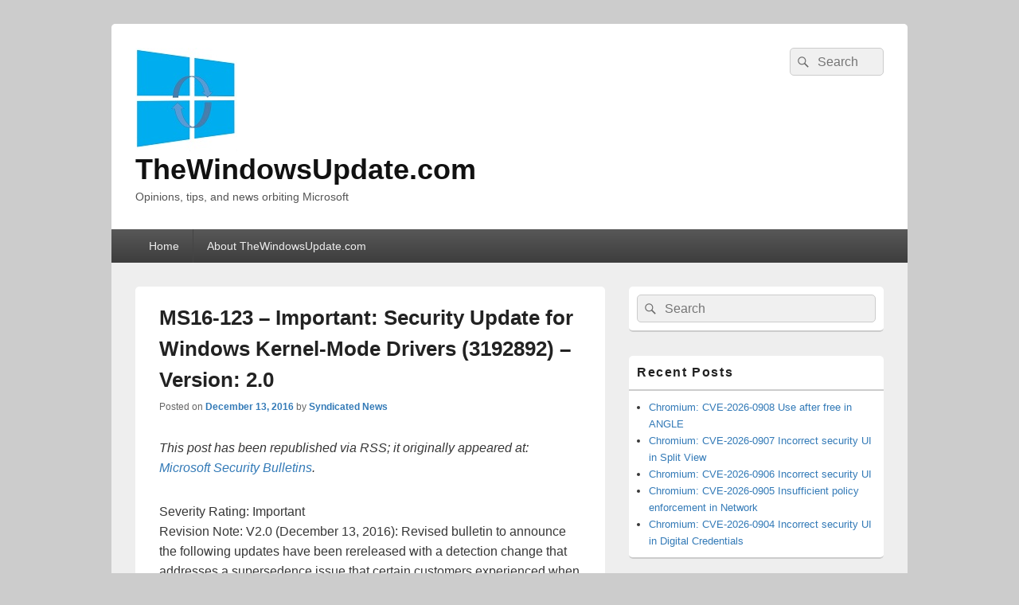

--- FILE ---
content_type: text/html; charset=UTF-8
request_url: https://thewindowsupdate.com/2016/12/13/ms16-123-important-security-update-for-windows-kernel-mode-drivers-3192892-version-2-0/
body_size: 8312
content:
<!DOCTYPE html>

<html lang="en-US">

<head>
    <meta charset="UTF-8" />
    <meta name="viewport" content="width=device-width, initial-scale=1">
    <link rel="profile" href="https://gmpg.org/xfn/11" />
    <link rel="pingback" href="https://thewindowsupdate.com/xmlrpc.php" />
    <title>MS16-123 &#8211; Important: Security Update for Windows Kernel-Mode Drivers (3192892) &#8211; Version: 2.0 &#8211; TheWindowsUpdate.com</title>
<meta name='robots' content='max-image-preview:large' />
<link rel="alternate" type="application/rss+xml" title="TheWindowsUpdate.com &raquo; Feed" href="https://thewindowsupdate.com/feed/" />
<link rel="alternate" type="application/rss+xml" title="TheWindowsUpdate.com &raquo; Comments Feed" href="https://thewindowsupdate.com/comments/feed/" />
<link rel="alternate" title="oEmbed (JSON)" type="application/json+oembed" href="https://thewindowsupdate.com/wp-json/oembed/1.0/embed?url=https%3A%2F%2Fthewindowsupdate.com%2F2016%2F12%2F13%2Fms16-123-important-security-update-for-windows-kernel-mode-drivers-3192892-version-2-0%2F" />
<link rel="alternate" title="oEmbed (XML)" type="text/xml+oembed" href="https://thewindowsupdate.com/wp-json/oembed/1.0/embed?url=https%3A%2F%2Fthewindowsupdate.com%2F2016%2F12%2F13%2Fms16-123-important-security-update-for-windows-kernel-mode-drivers-3192892-version-2-0%2F&#038;format=xml" />
<style id='wp-img-auto-sizes-contain-inline-css' type='text/css'>
img:is([sizes=auto i],[sizes^="auto," i]){contain-intrinsic-size:3000px 1500px}
/*# sourceURL=wp-img-auto-sizes-contain-inline-css */
</style>
<style id='wp-emoji-styles-inline-css' type='text/css'>

	img.wp-smiley, img.emoji {
		display: inline !important;
		border: none !important;
		box-shadow: none !important;
		height: 1em !important;
		width: 1em !important;
		margin: 0 0.07em !important;
		vertical-align: -0.1em !important;
		background: none !important;
		padding: 0 !important;
	}
/*# sourceURL=wp-emoji-styles-inline-css */
</style>
<style id='wp-block-library-inline-css' type='text/css'>
:root{--wp-block-synced-color:#7a00df;--wp-block-synced-color--rgb:122,0,223;--wp-bound-block-color:var(--wp-block-synced-color);--wp-editor-canvas-background:#ddd;--wp-admin-theme-color:#007cba;--wp-admin-theme-color--rgb:0,124,186;--wp-admin-theme-color-darker-10:#006ba1;--wp-admin-theme-color-darker-10--rgb:0,107,160.5;--wp-admin-theme-color-darker-20:#005a87;--wp-admin-theme-color-darker-20--rgb:0,90,135;--wp-admin-border-width-focus:2px}@media (min-resolution:192dpi){:root{--wp-admin-border-width-focus:1.5px}}.wp-element-button{cursor:pointer}:root .has-very-light-gray-background-color{background-color:#eee}:root .has-very-dark-gray-background-color{background-color:#313131}:root .has-very-light-gray-color{color:#eee}:root .has-very-dark-gray-color{color:#313131}:root .has-vivid-green-cyan-to-vivid-cyan-blue-gradient-background{background:linear-gradient(135deg,#00d084,#0693e3)}:root .has-purple-crush-gradient-background{background:linear-gradient(135deg,#34e2e4,#4721fb 50%,#ab1dfe)}:root .has-hazy-dawn-gradient-background{background:linear-gradient(135deg,#faaca8,#dad0ec)}:root .has-subdued-olive-gradient-background{background:linear-gradient(135deg,#fafae1,#67a671)}:root .has-atomic-cream-gradient-background{background:linear-gradient(135deg,#fdd79a,#004a59)}:root .has-nightshade-gradient-background{background:linear-gradient(135deg,#330968,#31cdcf)}:root .has-midnight-gradient-background{background:linear-gradient(135deg,#020381,#2874fc)}:root{--wp--preset--font-size--normal:16px;--wp--preset--font-size--huge:42px}.has-regular-font-size{font-size:1em}.has-larger-font-size{font-size:2.625em}.has-normal-font-size{font-size:var(--wp--preset--font-size--normal)}.has-huge-font-size{font-size:var(--wp--preset--font-size--huge)}.has-text-align-center{text-align:center}.has-text-align-left{text-align:left}.has-text-align-right{text-align:right}.has-fit-text{white-space:nowrap!important}#end-resizable-editor-section{display:none}.aligncenter{clear:both}.items-justified-left{justify-content:flex-start}.items-justified-center{justify-content:center}.items-justified-right{justify-content:flex-end}.items-justified-space-between{justify-content:space-between}.screen-reader-text{border:0;clip-path:inset(50%);height:1px;margin:-1px;overflow:hidden;padding:0;position:absolute;width:1px;word-wrap:normal!important}.screen-reader-text:focus{background-color:#ddd;clip-path:none;color:#444;display:block;font-size:1em;height:auto;left:5px;line-height:normal;padding:15px 23px 14px;text-decoration:none;top:5px;width:auto;z-index:100000}html :where(.has-border-color){border-style:solid}html :where([style*=border-top-color]){border-top-style:solid}html :where([style*=border-right-color]){border-right-style:solid}html :where([style*=border-bottom-color]){border-bottom-style:solid}html :where([style*=border-left-color]){border-left-style:solid}html :where([style*=border-width]){border-style:solid}html :where([style*=border-top-width]){border-top-style:solid}html :where([style*=border-right-width]){border-right-style:solid}html :where([style*=border-bottom-width]){border-bottom-style:solid}html :where([style*=border-left-width]){border-left-style:solid}html :where(img[class*=wp-image-]){height:auto;max-width:100%}:where(figure){margin:0 0 1em}html :where(.is-position-sticky){--wp-admin--admin-bar--position-offset:var(--wp-admin--admin-bar--height,0px)}@media screen and (max-width:600px){html :where(.is-position-sticky){--wp-admin--admin-bar--position-offset:0px}}

/*# sourceURL=wp-block-library-inline-css */
</style><style id='global-styles-inline-css' type='text/css'>
:root{--wp--preset--aspect-ratio--square: 1;--wp--preset--aspect-ratio--4-3: 4/3;--wp--preset--aspect-ratio--3-4: 3/4;--wp--preset--aspect-ratio--3-2: 3/2;--wp--preset--aspect-ratio--2-3: 2/3;--wp--preset--aspect-ratio--16-9: 16/9;--wp--preset--aspect-ratio--9-16: 9/16;--wp--preset--color--black: #000000;--wp--preset--color--cyan-bluish-gray: #abb8c3;--wp--preset--color--white: #ffffff;--wp--preset--color--pale-pink: #f78da7;--wp--preset--color--vivid-red: #cf2e2e;--wp--preset--color--luminous-vivid-orange: #ff6900;--wp--preset--color--luminous-vivid-amber: #fcb900;--wp--preset--color--light-green-cyan: #7bdcb5;--wp--preset--color--vivid-green-cyan: #00d084;--wp--preset--color--pale-cyan-blue: #8ed1fc;--wp--preset--color--vivid-cyan-blue: #0693e3;--wp--preset--color--vivid-purple: #9b51e0;--wp--preset--color--dark-gray: #373737;--wp--preset--color--medium-gray: #cccccc;--wp--preset--color--light-gray: #eeeeee;--wp--preset--color--blue: #1982d1;--wp--preset--gradient--vivid-cyan-blue-to-vivid-purple: linear-gradient(135deg,rgb(6,147,227) 0%,rgb(155,81,224) 100%);--wp--preset--gradient--light-green-cyan-to-vivid-green-cyan: linear-gradient(135deg,rgb(122,220,180) 0%,rgb(0,208,130) 100%);--wp--preset--gradient--luminous-vivid-amber-to-luminous-vivid-orange: linear-gradient(135deg,rgb(252,185,0) 0%,rgb(255,105,0) 100%);--wp--preset--gradient--luminous-vivid-orange-to-vivid-red: linear-gradient(135deg,rgb(255,105,0) 0%,rgb(207,46,46) 100%);--wp--preset--gradient--very-light-gray-to-cyan-bluish-gray: linear-gradient(135deg,rgb(238,238,238) 0%,rgb(169,184,195) 100%);--wp--preset--gradient--cool-to-warm-spectrum: linear-gradient(135deg,rgb(74,234,220) 0%,rgb(151,120,209) 20%,rgb(207,42,186) 40%,rgb(238,44,130) 60%,rgb(251,105,98) 80%,rgb(254,248,76) 100%);--wp--preset--gradient--blush-light-purple: linear-gradient(135deg,rgb(255,206,236) 0%,rgb(152,150,240) 100%);--wp--preset--gradient--blush-bordeaux: linear-gradient(135deg,rgb(254,205,165) 0%,rgb(254,45,45) 50%,rgb(107,0,62) 100%);--wp--preset--gradient--luminous-dusk: linear-gradient(135deg,rgb(255,203,112) 0%,rgb(199,81,192) 50%,rgb(65,88,208) 100%);--wp--preset--gradient--pale-ocean: linear-gradient(135deg,rgb(255,245,203) 0%,rgb(182,227,212) 50%,rgb(51,167,181) 100%);--wp--preset--gradient--electric-grass: linear-gradient(135deg,rgb(202,248,128) 0%,rgb(113,206,126) 100%);--wp--preset--gradient--midnight: linear-gradient(135deg,rgb(2,3,129) 0%,rgb(40,116,252) 100%);--wp--preset--font-size--small: 14px;--wp--preset--font-size--medium: 20px;--wp--preset--font-size--large: 24px;--wp--preset--font-size--x-large: 42px;--wp--preset--font-size--normal: 16px;--wp--preset--font-size--huge: 26px;--wp--preset--spacing--20: 0.44rem;--wp--preset--spacing--30: 0.67rem;--wp--preset--spacing--40: 1rem;--wp--preset--spacing--50: 1.5rem;--wp--preset--spacing--60: 2.25rem;--wp--preset--spacing--70: 3.38rem;--wp--preset--spacing--80: 5.06rem;--wp--preset--shadow--natural: 6px 6px 9px rgba(0, 0, 0, 0.2);--wp--preset--shadow--deep: 12px 12px 50px rgba(0, 0, 0, 0.4);--wp--preset--shadow--sharp: 6px 6px 0px rgba(0, 0, 0, 0.2);--wp--preset--shadow--outlined: 6px 6px 0px -3px rgb(255, 255, 255), 6px 6px rgb(0, 0, 0);--wp--preset--shadow--crisp: 6px 6px 0px rgb(0, 0, 0);}:where(.is-layout-flex){gap: 0.5em;}:where(.is-layout-grid){gap: 0.5em;}body .is-layout-flex{display: flex;}.is-layout-flex{flex-wrap: wrap;align-items: center;}.is-layout-flex > :is(*, div){margin: 0;}body .is-layout-grid{display: grid;}.is-layout-grid > :is(*, div){margin: 0;}:where(.wp-block-columns.is-layout-flex){gap: 2em;}:where(.wp-block-columns.is-layout-grid){gap: 2em;}:where(.wp-block-post-template.is-layout-flex){gap: 1.25em;}:where(.wp-block-post-template.is-layout-grid){gap: 1.25em;}.has-black-color{color: var(--wp--preset--color--black) !important;}.has-cyan-bluish-gray-color{color: var(--wp--preset--color--cyan-bluish-gray) !important;}.has-white-color{color: var(--wp--preset--color--white) !important;}.has-pale-pink-color{color: var(--wp--preset--color--pale-pink) !important;}.has-vivid-red-color{color: var(--wp--preset--color--vivid-red) !important;}.has-luminous-vivid-orange-color{color: var(--wp--preset--color--luminous-vivid-orange) !important;}.has-luminous-vivid-amber-color{color: var(--wp--preset--color--luminous-vivid-amber) !important;}.has-light-green-cyan-color{color: var(--wp--preset--color--light-green-cyan) !important;}.has-vivid-green-cyan-color{color: var(--wp--preset--color--vivid-green-cyan) !important;}.has-pale-cyan-blue-color{color: var(--wp--preset--color--pale-cyan-blue) !important;}.has-vivid-cyan-blue-color{color: var(--wp--preset--color--vivid-cyan-blue) !important;}.has-vivid-purple-color{color: var(--wp--preset--color--vivid-purple) !important;}.has-black-background-color{background-color: var(--wp--preset--color--black) !important;}.has-cyan-bluish-gray-background-color{background-color: var(--wp--preset--color--cyan-bluish-gray) !important;}.has-white-background-color{background-color: var(--wp--preset--color--white) !important;}.has-pale-pink-background-color{background-color: var(--wp--preset--color--pale-pink) !important;}.has-vivid-red-background-color{background-color: var(--wp--preset--color--vivid-red) !important;}.has-luminous-vivid-orange-background-color{background-color: var(--wp--preset--color--luminous-vivid-orange) !important;}.has-luminous-vivid-amber-background-color{background-color: var(--wp--preset--color--luminous-vivid-amber) !important;}.has-light-green-cyan-background-color{background-color: var(--wp--preset--color--light-green-cyan) !important;}.has-vivid-green-cyan-background-color{background-color: var(--wp--preset--color--vivid-green-cyan) !important;}.has-pale-cyan-blue-background-color{background-color: var(--wp--preset--color--pale-cyan-blue) !important;}.has-vivid-cyan-blue-background-color{background-color: var(--wp--preset--color--vivid-cyan-blue) !important;}.has-vivid-purple-background-color{background-color: var(--wp--preset--color--vivid-purple) !important;}.has-black-border-color{border-color: var(--wp--preset--color--black) !important;}.has-cyan-bluish-gray-border-color{border-color: var(--wp--preset--color--cyan-bluish-gray) !important;}.has-white-border-color{border-color: var(--wp--preset--color--white) !important;}.has-pale-pink-border-color{border-color: var(--wp--preset--color--pale-pink) !important;}.has-vivid-red-border-color{border-color: var(--wp--preset--color--vivid-red) !important;}.has-luminous-vivid-orange-border-color{border-color: var(--wp--preset--color--luminous-vivid-orange) !important;}.has-luminous-vivid-amber-border-color{border-color: var(--wp--preset--color--luminous-vivid-amber) !important;}.has-light-green-cyan-border-color{border-color: var(--wp--preset--color--light-green-cyan) !important;}.has-vivid-green-cyan-border-color{border-color: var(--wp--preset--color--vivid-green-cyan) !important;}.has-pale-cyan-blue-border-color{border-color: var(--wp--preset--color--pale-cyan-blue) !important;}.has-vivid-cyan-blue-border-color{border-color: var(--wp--preset--color--vivid-cyan-blue) !important;}.has-vivid-purple-border-color{border-color: var(--wp--preset--color--vivid-purple) !important;}.has-vivid-cyan-blue-to-vivid-purple-gradient-background{background: var(--wp--preset--gradient--vivid-cyan-blue-to-vivid-purple) !important;}.has-light-green-cyan-to-vivid-green-cyan-gradient-background{background: var(--wp--preset--gradient--light-green-cyan-to-vivid-green-cyan) !important;}.has-luminous-vivid-amber-to-luminous-vivid-orange-gradient-background{background: var(--wp--preset--gradient--luminous-vivid-amber-to-luminous-vivid-orange) !important;}.has-luminous-vivid-orange-to-vivid-red-gradient-background{background: var(--wp--preset--gradient--luminous-vivid-orange-to-vivid-red) !important;}.has-very-light-gray-to-cyan-bluish-gray-gradient-background{background: var(--wp--preset--gradient--very-light-gray-to-cyan-bluish-gray) !important;}.has-cool-to-warm-spectrum-gradient-background{background: var(--wp--preset--gradient--cool-to-warm-spectrum) !important;}.has-blush-light-purple-gradient-background{background: var(--wp--preset--gradient--blush-light-purple) !important;}.has-blush-bordeaux-gradient-background{background: var(--wp--preset--gradient--blush-bordeaux) !important;}.has-luminous-dusk-gradient-background{background: var(--wp--preset--gradient--luminous-dusk) !important;}.has-pale-ocean-gradient-background{background: var(--wp--preset--gradient--pale-ocean) !important;}.has-electric-grass-gradient-background{background: var(--wp--preset--gradient--electric-grass) !important;}.has-midnight-gradient-background{background: var(--wp--preset--gradient--midnight) !important;}.has-small-font-size{font-size: var(--wp--preset--font-size--small) !important;}.has-medium-font-size{font-size: var(--wp--preset--font-size--medium) !important;}.has-large-font-size{font-size: var(--wp--preset--font-size--large) !important;}.has-x-large-font-size{font-size: var(--wp--preset--font-size--x-large) !important;}
/*# sourceURL=global-styles-inline-css */
</style>

<style id='classic-theme-styles-inline-css' type='text/css'>
/*! This file is auto-generated */
.wp-block-button__link{color:#fff;background-color:#32373c;border-radius:9999px;box-shadow:none;text-decoration:none;padding:calc(.667em + 2px) calc(1.333em + 2px);font-size:1.125em}.wp-block-file__button{background:#32373c;color:#fff;text-decoration:none}
/*# sourceURL=/wp-includes/css/classic-themes.min.css */
</style>
<link rel='stylesheet' id='genericons-css' href='https://thewindowsupdate.com/wp-content/themes/catch-box/genericons/genericons.css?ver=3.4.1' type='text/css' media='all' />
<link rel='stylesheet' id='catchbox-style-css' href='https://thewindowsupdate.com/wp-content/themes/catch-box/style.css?ver=20251215-202839' type='text/css' media='all' />
<link rel='stylesheet' id='catchbox-block-style-css' href='https://thewindowsupdate.com/wp-content/themes/catch-box/css/blocks.css?ver=1.0' type='text/css' media='all' />
<script type="text/javascript" src="https://thewindowsupdate.com/wp-content/plugins/wp-letsencrypt-ssl-pro/admin/js/jsredirect.js?ver=7.8.5.7" id="wpen-jsredirect-js"></script>
<script type="text/javascript" src="https://thewindowsupdate.com/wp-includes/js/jquery/jquery.min.js?ver=3.7.1" id="jquery-core-js"></script>
<script type="text/javascript" src="https://thewindowsupdate.com/wp-includes/js/jquery/jquery-migrate.min.js?ver=3.4.1" id="jquery-migrate-js"></script>
<script type="text/javascript" id="catchbox-menu-js-extra">
/* <![CDATA[ */
var screenReaderText = {"expand":"expand child menu","collapse":"collapse child menu"};
//# sourceURL=catchbox-menu-js-extra
/* ]]> */
</script>
<script type="text/javascript" src="https://thewindowsupdate.com/wp-content/themes/catch-box/js/menu.min.js?ver=2.1.1.1" id="catchbox-menu-js"></script>
<link rel="https://api.w.org/" href="https://thewindowsupdate.com/wp-json/" /><link rel="alternate" title="JSON" type="application/json" href="https://thewindowsupdate.com/wp-json/wp/v2/posts/1117" /><link rel="EditURI" type="application/rsd+xml" title="RSD" href="https://thewindowsupdate.com/xmlrpc.php?rsd" />
<meta name="generator" content="WordPress 6.9" />
<link rel="canonical" href="https://thewindowsupdate.com/2016/12/13/ms16-123-important-security-update-for-windows-kernel-mode-drivers-3192892-version-2-0/" />
<link rel='shortlink' href='https://thewindowsupdate.com/?p=1117' />
<!-- Analytics by WP Statistics - https://wp-statistics.com -->
<link rel="icon" href="https://thewindowsupdate.com/wp-content/uploads/2016/11/TWU-150x150.jpg" sizes="32x32" />
<link rel="icon" href="https://thewindowsupdate.com/wp-content/uploads/2016/11/TWU-397x400.jpg" sizes="192x192" />
<link rel="apple-touch-icon" href="https://thewindowsupdate.com/wp-content/uploads/2016/11/TWU-397x400.jpg" />
<meta name="msapplication-TileImage" content="https://thewindowsupdate.com/wp-content/uploads/2016/11/TWU.jpg" />
</head>

<body class="wp-singular post-template-default single single-post postid-1117 single-format-standard wp-custom-logo wp-embed-responsive wp-theme-catch-box right-sidebar one-menu header-image-top">

    
    
    <div id="page" class="hfeed site">

        <a href="#main" class="skip-link screen-reader-text">Skip to content</a>
        <header id="branding" role="banner">

            
            <div id="header-content" class="clearfix">

                <div class="logo-wrap clearfix"><div id="site-logo"><a href="https://thewindowsupdate.com/" class="custom-logo-link" rel="home"><img width="128" height="130" src="https://thewindowsupdate.com/wp-content/uploads/2016/11/TWU_Small.jpg" class="custom-logo" alt="TheWindowsUpdate.com" decoding="async" /></a></div><!-- #site-logo -->	<div id="hgroup" class="site-details">
					<p id="site-title"><a href="https://thewindowsupdate.com/" rel="home">TheWindowsUpdate.com</a></p>
					<p id="site-description">Opinions, tips, and news orbiting Microsoft</p>
			
   	</div><!-- #hgroup -->
</div><!-- .logo-wrap -->	<form role="search" method="get" class="searchform" action="https://thewindowsupdate.com/">
		<label>
			<span class="screen-reader-text">Search for:</span>
			<input type="search" class="search-field" placeholder="Search" value="" name="s" title="Search for:" />
		</label>
		<button type="submit" class="search-submit"><span class="screen-reader-text">Search</span></button>
	</form>

            </div><!-- #header-content -->

                <div class="menu-access-wrap mobile-header-menu clearfix">
        <div id="mobile-header-left-menu" class="mobile-menu-anchor page-menu">
            <a href="#mobile-header-left-nav" id="menu-toggle-primary" class="genericon genericon-menu">
                <span class="mobile-menu-text">Menu</span>
            </a>
        </div><!-- #mobile-header-left-menu -->
            
        
        <div id="site-header-menu-primary" class="site-header-menu">
            <nav id="access" class="main-navigation menu-focus" role="navigation" aria-label="Primary Menu">
            
                <h3 class="screen-reader-text">Primary menu</h3>
                <div class="menu-header-container"><ul class="menu"><li ><a href="https://thewindowsupdate.com/">Home</a></li><li class="page_item page-item-41815"><a href="https://thewindowsupdate.com/about-thewindowsupdate-com/">About TheWindowsUpdate.com</a></li></ul></div><!-- .menu-header-container -->            </nav><!-- #access -->
        </div><!-- .site-header-menu -->

            </div><!-- .menu-access-wrap -->
    
        </header><!-- #branding -->

        
        
        <div id="main" class="clearfix">

            
            <div id="primary" class="content-area">

                
                <div id="content" role="main">
                    
				
<article id="post-1117" class="post-1117 post type-post status-publish format-standard hentry category-republished-content">
	<header class="entry-header">
		<h1 class="entry-title">MS16-123 &#8211; Important: Security Update for Windows Kernel-Mode Drivers (3192892) &#8211; Version: 2.0</h1>

		            <div class="entry-meta">
                <span class="sep">Posted on </span><a href="https://thewindowsupdate.com/2016/12/13/ms16-123-important-security-update-for-windows-kernel-mode-drivers-3192892-version-2-0/" title="1:00 PM" rel="bookmark"><time class="entry-date updated" datetime="2016-12-13T13:00:00-05:00" pubdate>December 13, 2016</time></a><span class="by-author"> <span class="sep"> by </span> <span class="author vcard"><a class="url fn n" href="https://thewindowsupdate.com/author/syndicated-news/" title="View all posts by Syndicated News" rel="author">Syndicated News</a></span></span>                            </div><!-- .entry-meta -->
			</header><!-- .entry-header -->

	<div class="entry-content">
		<p class="syndicated-attribution"><I>This post has been republished via RSS; it originally appeared at: <a href="https://technet.microsoft.com/en-us/library/security/MS16-123">Microsoft Security Bulletins</a>.</I></p>
Severity Rating: Important<br/>Revision Note: V2.0 (December 13, 2016): Revised bulletin to announce the following updates have been rereleased with a detection change that addresses a supersedence issue that certain customers experienced when attempting to install the October Security Only updates. - Security Only update 3192391 for all supported releases of Windows 7 and Windows Server 2008 R2. For more information, see Microsoft Knowledge Base Article 3192391. - Security Only update 3192393 for Windows Server 2012. For more information, see Microsoft Knowledge Base Article 3192393 - Security Only update 3192392 for Windows 8.1 and Windows Server 2012 R2. For more information, see Microsoft Knowledge Base Article 3192392. These are detection changes only. There were no changes to the update files. Customers who have already successfully installed any of these updates do not need to take any action. For more information, see the Microsoft Knowledge Base article for the respective update.<br/>Summary: This security update resolves vulnerabilities in Microsoft Windows. The more severe of the vulnerabilities could allow elevation of privilege if an attacker logs on to an affected system and runs a specially crafted application that could exploit the vulnerabilities and take control of an affected system.			</div><!-- .entry-content -->

	<footer class="entry-meta">
		This entry was posted in <a href="https://thewindowsupdate.com/category/republished-content/" rel="category tag">Republished Content</a> by <a href="https://thewindowsupdate.com/author/syndicated-news/">Syndicated News</a>. Bookmark the <a href="https://thewindowsupdate.com/2016/12/13/ms16-123-important-security-update-for-windows-kernel-mode-drivers-3192892-version-2-0/" title="Permalink to MS16-123 &#8211; Important: Security Update for Windows Kernel-Mode Drivers (3192892) &#8211; Version: 2.0" rel="bookmark">permalink</a>.		
		
	</footer><!-- .entry-meta -->
</article><!-- #post-1117 -->


	<nav class="navigation post-navigation" aria-label="Posts">
		<h2 class="screen-reader-text">Post navigation</h2>
		<div class="nav-links"><div class="nav-previous"><a href="https://thewindowsupdate.com/2016/12/13/ms16-122-critical-security-update-for-microsoft-video-control-3195360-version-2-0/" rel="prev"><span class="meta-nav" aria-hidden="true"><span class="nav-icon">&larr;</span> Previous</span> <span class="screen-reader-text">Previous post:</span> <span class="post-title">MS16-122 &#8211; Critical: Security Update for Microsoft Video Control (3195360) &#8211; Version: 2.0</span></a></div><div class="nav-next"><a href="https://thewindowsupdate.com/2016/12/13/ms16-155-important-security-update-for-net-framework-3205640-version-1-0/" rel="next"><span class="meta-nav" aria-hidden="true">Next <span class="nav-icon">&rarr;</span></span> <span class="screen-reader-text">Next post:</span> <span class="post-title">MS16-155 &#8211; Important: Security Update for .NET Framework (3205640) &#8211; Version: 1.0</span></a></div></div>
	</nav>
		</div><!-- #content -->
        
		            
	</div><!-- #primary -->
    
	    


		<aside id="secondary" class="sidebar widget-area" role="complementary">
			<h2 class="screen-reader-text">Primary Sidebar Widget Area</h2>
			<section id="search-2" class="widget widget_search">	<form role="search" method="get" class="searchform" action="https://thewindowsupdate.com/">
		<label>
			<span class="screen-reader-text">Search for:</span>
			<input type="search" class="search-field" placeholder="Search" value="" name="s" title="Search for:" />
		</label>
		<button type="submit" class="search-submit"><span class="screen-reader-text">Search</span></button>
	</form>
</section>
		<section id="recent-posts-2" class="widget widget_recent_entries">
		<h2 class="widget-title">Recent Posts</h2>
		<ul>
											<li>
					<a href="https://thewindowsupdate.com/2026/01/16/chromium-cve-2026-0908-use-after-free-in-angle/">Chromium: CVE-2026-0908 Use after free in ANGLE</a>
									</li>
											<li>
					<a href="https://thewindowsupdate.com/2026/01/16/chromium-cve-2026-0907-incorrect-security-ui-in-split-view/">Chromium: CVE-2026-0907 Incorrect security UI in Split View</a>
									</li>
											<li>
					<a href="https://thewindowsupdate.com/2026/01/16/chromium-cve-2026-0906-incorrect-security-ui/">Chromium: CVE-2026-0906 Incorrect security UI</a>
									</li>
											<li>
					<a href="https://thewindowsupdate.com/2026/01/16/chromium-cve-2026-0905-insufficient-policy-enforcement-in-network/">Chromium: CVE-2026-0905 Insufficient policy enforcement in Network</a>
									</li>
											<li>
					<a href="https://thewindowsupdate.com/2026/01/16/chromium-cve-2026-0904-incorrect-security-ui-in-digital-credentials/">Chromium: CVE-2026-0904 Incorrect security UI in Digital Credentials</a>
									</li>
					</ul>

		</section><section id="archives-2" class="widget widget_archive"><h2 class="widget-title">Archives</h2>
			<ul>
					<li><a href='https://thewindowsupdate.com/2026/01/'>January 2026</a></li>
	<li><a href='https://thewindowsupdate.com/2025/12/'>December 2025</a></li>
	<li><a href='https://thewindowsupdate.com/2025/11/'>November 2025</a></li>
	<li><a href='https://thewindowsupdate.com/2025/10/'>October 2025</a></li>
	<li><a href='https://thewindowsupdate.com/2025/09/'>September 2025</a></li>
	<li><a href='https://thewindowsupdate.com/2025/08/'>August 2025</a></li>
	<li><a href='https://thewindowsupdate.com/2025/07/'>July 2025</a></li>
	<li><a href='https://thewindowsupdate.com/2025/06/'>June 2025</a></li>
	<li><a href='https://thewindowsupdate.com/2025/05/'>May 2025</a></li>
	<li><a href='https://thewindowsupdate.com/2025/04/'>April 2025</a></li>
	<li><a href='https://thewindowsupdate.com/2025/03/'>March 2025</a></li>
	<li><a href='https://thewindowsupdate.com/2025/02/'>February 2025</a></li>
	<li><a href='https://thewindowsupdate.com/2025/01/'>January 2025</a></li>
	<li><a href='https://thewindowsupdate.com/2024/12/'>December 2024</a></li>
	<li><a href='https://thewindowsupdate.com/2024/11/'>November 2024</a></li>
	<li><a href='https://thewindowsupdate.com/2024/10/'>October 2024</a></li>
	<li><a href='https://thewindowsupdate.com/2024/09/'>September 2024</a></li>
	<li><a href='https://thewindowsupdate.com/2024/08/'>August 2024</a></li>
	<li><a href='https://thewindowsupdate.com/2024/07/'>July 2024</a></li>
	<li><a href='https://thewindowsupdate.com/2024/06/'>June 2024</a></li>
	<li><a href='https://thewindowsupdate.com/2024/05/'>May 2024</a></li>
	<li><a href='https://thewindowsupdate.com/2024/04/'>April 2024</a></li>
	<li><a href='https://thewindowsupdate.com/2024/03/'>March 2024</a></li>
	<li><a href='https://thewindowsupdate.com/2024/02/'>February 2024</a></li>
	<li><a href='https://thewindowsupdate.com/2024/01/'>January 2024</a></li>
	<li><a href='https://thewindowsupdate.com/2023/12/'>December 2023</a></li>
	<li><a href='https://thewindowsupdate.com/2023/11/'>November 2023</a></li>
	<li><a href='https://thewindowsupdate.com/2023/10/'>October 2023</a></li>
	<li><a href='https://thewindowsupdate.com/2023/09/'>September 2023</a></li>
	<li><a href='https://thewindowsupdate.com/2023/08/'>August 2023</a></li>
	<li><a href='https://thewindowsupdate.com/2023/07/'>July 2023</a></li>
	<li><a href='https://thewindowsupdate.com/2023/06/'>June 2023</a></li>
	<li><a href='https://thewindowsupdate.com/2023/05/'>May 2023</a></li>
	<li><a href='https://thewindowsupdate.com/2023/04/'>April 2023</a></li>
	<li><a href='https://thewindowsupdate.com/2023/03/'>March 2023</a></li>
	<li><a href='https://thewindowsupdate.com/2023/02/'>February 2023</a></li>
	<li><a href='https://thewindowsupdate.com/2023/01/'>January 2023</a></li>
	<li><a href='https://thewindowsupdate.com/2022/12/'>December 2022</a></li>
	<li><a href='https://thewindowsupdate.com/2022/11/'>November 2022</a></li>
	<li><a href='https://thewindowsupdate.com/2022/10/'>October 2022</a></li>
	<li><a href='https://thewindowsupdate.com/2022/09/'>September 2022</a></li>
	<li><a href='https://thewindowsupdate.com/2022/08/'>August 2022</a></li>
	<li><a href='https://thewindowsupdate.com/2022/07/'>July 2022</a></li>
	<li><a href='https://thewindowsupdate.com/2022/06/'>June 2022</a></li>
	<li><a href='https://thewindowsupdate.com/2022/05/'>May 2022</a></li>
	<li><a href='https://thewindowsupdate.com/2022/04/'>April 2022</a></li>
	<li><a href='https://thewindowsupdate.com/2022/03/'>March 2022</a></li>
	<li><a href='https://thewindowsupdate.com/2022/02/'>February 2022</a></li>
	<li><a href='https://thewindowsupdate.com/2022/01/'>January 2022</a></li>
	<li><a href='https://thewindowsupdate.com/2021/12/'>December 2021</a></li>
	<li><a href='https://thewindowsupdate.com/2021/11/'>November 2021</a></li>
	<li><a href='https://thewindowsupdate.com/2021/10/'>October 2021</a></li>
	<li><a href='https://thewindowsupdate.com/2021/09/'>September 2021</a></li>
	<li><a href='https://thewindowsupdate.com/2021/08/'>August 2021</a></li>
	<li><a href='https://thewindowsupdate.com/2021/07/'>July 2021</a></li>
	<li><a href='https://thewindowsupdate.com/2021/06/'>June 2021</a></li>
	<li><a href='https://thewindowsupdate.com/2021/05/'>May 2021</a></li>
	<li><a href='https://thewindowsupdate.com/2021/04/'>April 2021</a></li>
	<li><a href='https://thewindowsupdate.com/2021/03/'>March 2021</a></li>
	<li><a href='https://thewindowsupdate.com/2021/02/'>February 2021</a></li>
	<li><a href='https://thewindowsupdate.com/2021/01/'>January 2021</a></li>
	<li><a href='https://thewindowsupdate.com/2020/12/'>December 2020</a></li>
	<li><a href='https://thewindowsupdate.com/2020/11/'>November 2020</a></li>
	<li><a href='https://thewindowsupdate.com/2020/10/'>October 2020</a></li>
	<li><a href='https://thewindowsupdate.com/2020/09/'>September 2020</a></li>
	<li><a href='https://thewindowsupdate.com/2020/08/'>August 2020</a></li>
	<li><a href='https://thewindowsupdate.com/2020/07/'>July 2020</a></li>
	<li><a href='https://thewindowsupdate.com/2020/06/'>June 2020</a></li>
	<li><a href='https://thewindowsupdate.com/2020/05/'>May 2020</a></li>
	<li><a href='https://thewindowsupdate.com/2020/04/'>April 2020</a></li>
	<li><a href='https://thewindowsupdate.com/2020/03/'>March 2020</a></li>
	<li><a href='https://thewindowsupdate.com/2020/02/'>February 2020</a></li>
	<li><a href='https://thewindowsupdate.com/2020/01/'>January 2020</a></li>
	<li><a href='https://thewindowsupdate.com/2019/12/'>December 2019</a></li>
	<li><a href='https://thewindowsupdate.com/2019/11/'>November 2019</a></li>
	<li><a href='https://thewindowsupdate.com/2019/10/'>October 2019</a></li>
	<li><a href='https://thewindowsupdate.com/2019/09/'>September 2019</a></li>
	<li><a href='https://thewindowsupdate.com/2019/08/'>August 2019</a></li>
	<li><a href='https://thewindowsupdate.com/2019/07/'>July 2019</a></li>
	<li><a href='https://thewindowsupdate.com/2019/06/'>June 2019</a></li>
	<li><a href='https://thewindowsupdate.com/2019/05/'>May 2019</a></li>
	<li><a href='https://thewindowsupdate.com/2019/04/'>April 2019</a></li>
	<li><a href='https://thewindowsupdate.com/2019/03/'>March 2019</a></li>
	<li><a href='https://thewindowsupdate.com/2019/02/'>February 2019</a></li>
	<li><a href='https://thewindowsupdate.com/2019/01/'>January 2019</a></li>
	<li><a href='https://thewindowsupdate.com/2018/12/'>December 2018</a></li>
	<li><a href='https://thewindowsupdate.com/2018/11/'>November 2018</a></li>
	<li><a href='https://thewindowsupdate.com/2018/10/'>October 2018</a></li>
	<li><a href='https://thewindowsupdate.com/2018/09/'>September 2018</a></li>
	<li><a href='https://thewindowsupdate.com/2018/08/'>August 2018</a></li>
	<li><a href='https://thewindowsupdate.com/2018/07/'>July 2018</a></li>
	<li><a href='https://thewindowsupdate.com/2018/06/'>June 2018</a></li>
	<li><a href='https://thewindowsupdate.com/2018/05/'>May 2018</a></li>
	<li><a href='https://thewindowsupdate.com/2018/04/'>April 2018</a></li>
	<li><a href='https://thewindowsupdate.com/2018/03/'>March 2018</a></li>
	<li><a href='https://thewindowsupdate.com/2018/02/'>February 2018</a></li>
	<li><a href='https://thewindowsupdate.com/2018/01/'>January 2018</a></li>
	<li><a href='https://thewindowsupdate.com/2017/12/'>December 2017</a></li>
	<li><a href='https://thewindowsupdate.com/2017/11/'>November 2017</a></li>
	<li><a href='https://thewindowsupdate.com/2017/10/'>October 2017</a></li>
	<li><a href='https://thewindowsupdate.com/2017/09/'>September 2017</a></li>
	<li><a href='https://thewindowsupdate.com/2017/08/'>August 2017</a></li>
	<li><a href='https://thewindowsupdate.com/2017/07/'>July 2017</a></li>
	<li><a href='https://thewindowsupdate.com/2017/06/'>June 2017</a></li>
	<li><a href='https://thewindowsupdate.com/2017/05/'>May 2017</a></li>
	<li><a href='https://thewindowsupdate.com/2017/04/'>April 2017</a></li>
	<li><a href='https://thewindowsupdate.com/2017/03/'>March 2017</a></li>
	<li><a href='https://thewindowsupdate.com/2017/02/'>February 2017</a></li>
	<li><a href='https://thewindowsupdate.com/2017/01/'>January 2017</a></li>
	<li><a href='https://thewindowsupdate.com/2016/12/'>December 2016</a></li>
	<li><a href='https://thewindowsupdate.com/2016/11/'>November 2016</a></li>
	<li><a href='https://thewindowsupdate.com/2016/10/'>October 2016</a></li>
	<li><a href='https://thewindowsupdate.com/2016/09/'>September 2016</a></li>
	<li><a href='https://thewindowsupdate.com/2016/08/'>August 2016</a></li>
			</ul>

			</section>		</aside><!-- #secondary .widget-area -->

	</div><!-- #main -->

	
	<footer id="colophon" role="contentinfo">
		
        <div id="site-generator" class="clearfix">

            
			<nav class="social-profile" role="navigation" aria-label="Footer Social Links Menu">
 		 		<ul>
				</ul>
			</nav><!-- .social-profile --><div class="copyright">Copyright &copy; 2026 <a href="https://thewindowsupdate.com/" title="TheWindowsUpdate.com" ><span>TheWindowsUpdate.com</span></a>. All Rights Reserved. </div><div class="powered"><span class="theme-name">Theme: Catch Box by </span><span class="theme-author"><a href="https://catchthemes.com/" title="Catch Themes">Catch Themes</a></span></div>
        </div> <!-- #site-generator -->

	</footer><!-- #colophon -->

</div><!-- #page -->

<a href="#branding" id="scrollup"><span class="screen-reader-text">Scroll Up</span></a>
<script type="speculationrules">
{"prefetch":[{"source":"document","where":{"and":[{"href_matches":"/*"},{"not":{"href_matches":["/wp-*.php","/wp-admin/*","/wp-content/uploads/*","/wp-content/*","/wp-content/plugins/*","/wp-content/themes/catch-box/*","/*\\?(.+)"]}},{"not":{"selector_matches":"a[rel~=\"nofollow\"]"}},{"not":{"selector_matches":".no-prefetch, .no-prefetch a"}}]},"eagerness":"conservative"}]}
</script>
<script type="text/javascript" src="https://thewindowsupdate.com/wp-content/themes/catch-box/js/skip-link-focus-fix.js?ver=20151112" id="catchbox-skip-link-focus-fix-js"></script>
<script type="text/javascript" src="https://thewindowsupdate.com/wp-content/themes/catch-box/js/catchbox-scrollup.min.js?ver=20072014" id="catchbox-scrollup-js"></script>
<script type="text/javascript" id="wp-statistics-tracker-js-extra">
/* <![CDATA[ */
var WP_Statistics_Tracker_Object = {"requestUrl":"https://thewindowsupdate.com/wp-json/wp-statistics/v2","ajaxUrl":"https://thewindowsupdate.com/wp-admin/admin-ajax.php","hitParams":{"wp_statistics_hit":1,"source_type":"post","source_id":1117,"search_query":"","signature":"599f939e6b31f48efe9f1a7abd1a4ca6","endpoint":"hit"},"option":{"dntEnabled":false,"bypassAdBlockers":false,"consentIntegration":{"name":null,"status":[]},"isPreview":false,"userOnline":false,"trackAnonymously":false,"isWpConsentApiActive":false,"consentLevel":"functional"},"isLegacyEventLoaded":"","customEventAjaxUrl":"https://thewindowsupdate.com/wp-admin/admin-ajax.php?action=wp_statistics_custom_event&nonce=05463570a2","onlineParams":{"wp_statistics_hit":1,"source_type":"post","source_id":1117,"search_query":"","signature":"599f939e6b31f48efe9f1a7abd1a4ca6","action":"wp_statistics_online_check"},"jsCheckTime":"60000"};
//# sourceURL=wp-statistics-tracker-js-extra
/* ]]> */
</script>
<script type="text/javascript" src="https://thewindowsupdate.com/wp-content/plugins/wp-statistics/assets/js/tracker.js?ver=14.16" id="wp-statistics-tracker-js"></script>
<script id="wp-emoji-settings" type="application/json">
{"baseUrl":"https://s.w.org/images/core/emoji/17.0.2/72x72/","ext":".png","svgUrl":"https://s.w.org/images/core/emoji/17.0.2/svg/","svgExt":".svg","source":{"concatemoji":"https://thewindowsupdate.com/wp-includes/js/wp-emoji-release.min.js?ver=6.9"}}
</script>
<script type="module">
/* <![CDATA[ */
/*! This file is auto-generated */
const a=JSON.parse(document.getElementById("wp-emoji-settings").textContent),o=(window._wpemojiSettings=a,"wpEmojiSettingsSupports"),s=["flag","emoji"];function i(e){try{var t={supportTests:e,timestamp:(new Date).valueOf()};sessionStorage.setItem(o,JSON.stringify(t))}catch(e){}}function c(e,t,n){e.clearRect(0,0,e.canvas.width,e.canvas.height),e.fillText(t,0,0);t=new Uint32Array(e.getImageData(0,0,e.canvas.width,e.canvas.height).data);e.clearRect(0,0,e.canvas.width,e.canvas.height),e.fillText(n,0,0);const a=new Uint32Array(e.getImageData(0,0,e.canvas.width,e.canvas.height).data);return t.every((e,t)=>e===a[t])}function p(e,t){e.clearRect(0,0,e.canvas.width,e.canvas.height),e.fillText(t,0,0);var n=e.getImageData(16,16,1,1);for(let e=0;e<n.data.length;e++)if(0!==n.data[e])return!1;return!0}function u(e,t,n,a){switch(t){case"flag":return n(e,"\ud83c\udff3\ufe0f\u200d\u26a7\ufe0f","\ud83c\udff3\ufe0f\u200b\u26a7\ufe0f")?!1:!n(e,"\ud83c\udde8\ud83c\uddf6","\ud83c\udde8\u200b\ud83c\uddf6")&&!n(e,"\ud83c\udff4\udb40\udc67\udb40\udc62\udb40\udc65\udb40\udc6e\udb40\udc67\udb40\udc7f","\ud83c\udff4\u200b\udb40\udc67\u200b\udb40\udc62\u200b\udb40\udc65\u200b\udb40\udc6e\u200b\udb40\udc67\u200b\udb40\udc7f");case"emoji":return!a(e,"\ud83e\u1fac8")}return!1}function f(e,t,n,a){let r;const o=(r="undefined"!=typeof WorkerGlobalScope&&self instanceof WorkerGlobalScope?new OffscreenCanvas(300,150):document.createElement("canvas")).getContext("2d",{willReadFrequently:!0}),s=(o.textBaseline="top",o.font="600 32px Arial",{});return e.forEach(e=>{s[e]=t(o,e,n,a)}),s}function r(e){var t=document.createElement("script");t.src=e,t.defer=!0,document.head.appendChild(t)}a.supports={everything:!0,everythingExceptFlag:!0},new Promise(t=>{let n=function(){try{var e=JSON.parse(sessionStorage.getItem(o));if("object"==typeof e&&"number"==typeof e.timestamp&&(new Date).valueOf()<e.timestamp+604800&&"object"==typeof e.supportTests)return e.supportTests}catch(e){}return null}();if(!n){if("undefined"!=typeof Worker&&"undefined"!=typeof OffscreenCanvas&&"undefined"!=typeof URL&&URL.createObjectURL&&"undefined"!=typeof Blob)try{var e="postMessage("+f.toString()+"("+[JSON.stringify(s),u.toString(),c.toString(),p.toString()].join(",")+"));",a=new Blob([e],{type:"text/javascript"});const r=new Worker(URL.createObjectURL(a),{name:"wpTestEmojiSupports"});return void(r.onmessage=e=>{i(n=e.data),r.terminate(),t(n)})}catch(e){}i(n=f(s,u,c,p))}t(n)}).then(e=>{for(const n in e)a.supports[n]=e[n],a.supports.everything=a.supports.everything&&a.supports[n],"flag"!==n&&(a.supports.everythingExceptFlag=a.supports.everythingExceptFlag&&a.supports[n]);var t;a.supports.everythingExceptFlag=a.supports.everythingExceptFlag&&!a.supports.flag,a.supports.everything||((t=a.source||{}).concatemoji?r(t.concatemoji):t.wpemoji&&t.twemoji&&(r(t.twemoji),r(t.wpemoji)))});
//# sourceURL=https://thewindowsupdate.com/wp-includes/js/wp-emoji-loader.min.js
/* ]]> */
</script>

</body>
</html>
